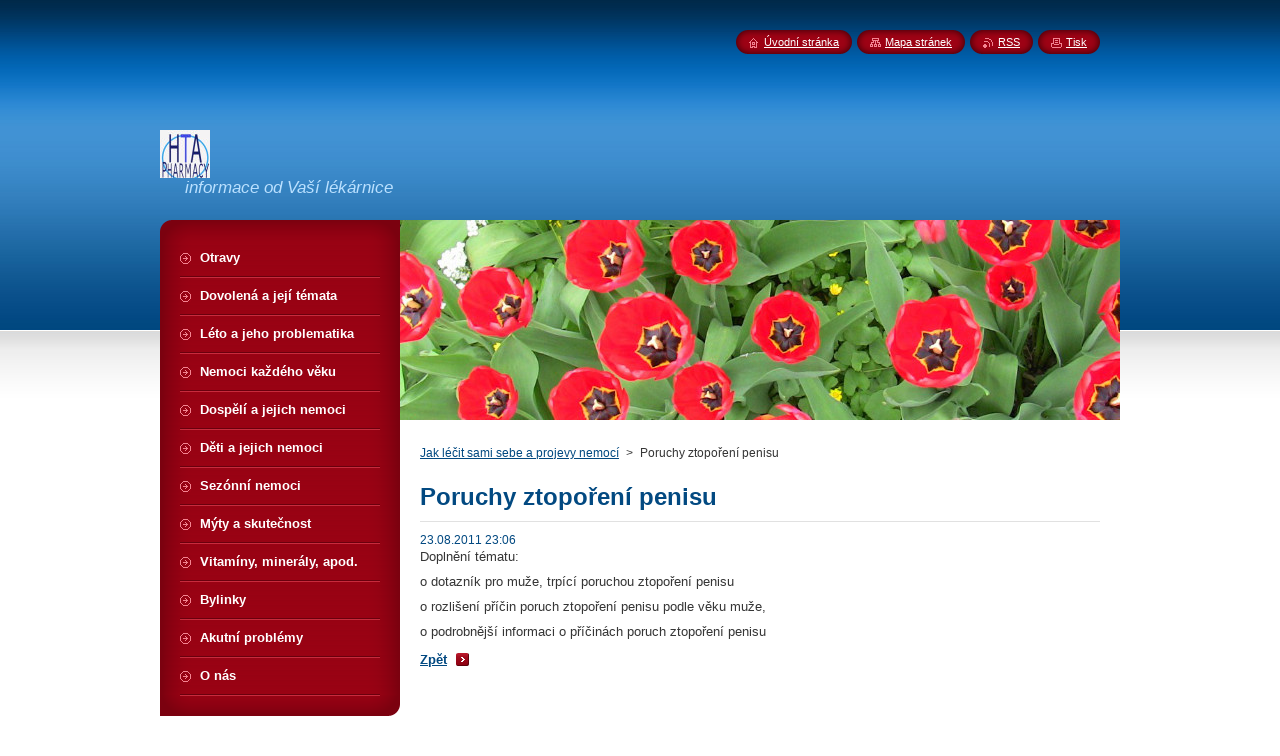

--- FILE ---
content_type: text/html; charset=UTF-8
request_url: https://www.elekarnice.cz/news/poruchy-ztoporeni-penisu1/
body_size: 6737
content:
<!--[if lte IE 9]><!DOCTYPE HTML PUBLIC "-//W3C//DTD HTML 4.01 Transitional//EN" "https://www.w3.org/TR/html4/loose.dtd"><![endif]-->
<!DOCTYPE html>
<!--[if IE]><html class="ie" lang="cs"><![endif]-->
<!--[if gt IE 9]><!--> 
<html lang="cs">
<!--<![endif]-->
    <head>
        <!--[if lt IE 8]><meta http-equiv="X-UA-Compatible" content="IE=EmulateIE7"><![endif]--><!--[if IE 8]><meta http-equiv="X-UA-Compatible" content="IE=EmulateIE8"><![endif]--><!--[if IE 9]><meta http-equiv="X-UA-Compatible" content="IE=EmulateIE9"><![endif]-->
        <base href="https://www.elekarnice.cz/">
  <meta charset="utf-8">
  <meta name="description" content="">
  <meta name="keywords" content="">
  <meta name="generator" content="Webnode">
  <meta name="apple-mobile-web-app-capable" content="yes">
  <meta name="apple-mobile-web-app-status-bar-style" content="black">
  <meta name="format-detection" content="telephone=no">
    <meta name="google-site-verification" content="B5K_a9GyO2SX4Bw1KAKt9bLb4sdhKzDyVTYZH7ynVEM">
  <link rel="icon" type="image/svg+xml" href="/favicon.svg" sizes="any">  <link rel="icon" type="image/svg+xml" href="/favicon16.svg" sizes="16x16">  <link rel="icon" href="/favicon.ico"><link rel="canonical" href="https://www.elekarnice.cz/news/poruchy-ztoporeni-penisu1/">
<script type="text/javascript">(function(i,s,o,g,r,a,m){i['GoogleAnalyticsObject']=r;i[r]=i[r]||function(){
			(i[r].q=i[r].q||[]).push(arguments)},i[r].l=1*new Date();a=s.createElement(o),
			m=s.getElementsByTagName(o)[0];a.async=1;a.src=g;m.parentNode.insertBefore(a,m)
			})(window,document,'script','//www.google-analytics.com/analytics.js','ga');ga('create', 'UA-797705-6', 'auto',{"name":"wnd_header"});ga('wnd_header.set', 'dimension1', 'W1');ga('wnd_header.set', 'anonymizeIp', true);ga('wnd_header.send', 'pageview');var _gaq = _gaq || [];
				  (function() {
					var ga = document.createElement('script'); ga.type = 'text/javascript'; ga.async = true;
					ga.src = ('https:' == location.protocol ? 'https://ssl' : 'https://www') + '.google-analytics.com/ga.js';
					var s = document.getElementsByTagName('script')[0]; s.parentNode.insertBefore(ga, s);
				  })(); _gaq.push(['_setAccount', 'UA-42200730-1']);_gaq.push(['_trackPageview']);_gaq.push(['_gat._anonymizeIp']);var pageTrackerAllTrackEvent=function(category,action,opt_label,opt_value){ga('send', 'event', category, action, opt_label, opt_value)};</script>
  <link rel="alternate" type="application/rss+xml" href="https://elekarnice.cz/rss/all.xml" title="">
<!--[if lte IE 9]><style type="text/css">.cke_skin_webnode iframe {vertical-align: baseline !important;}</style><![endif]-->
        <title>Poruchy ztopoření penisu :: Nemoc - projev - samoléčba</title>
        <meta name="robots" content="index, follow">
        <meta name="googlebot" content="index, follow">
        <link href="/css/style.css" rel="stylesheet" type="text/css" media="screen,projection,handheld,tv">
        <link href="https://d11bh4d8fhuq47.cloudfront.net/_system/skins/v8/50000946/css/print.css" rel="stylesheet" type="text/css" media="print">
        <script type="text/javascript" src="https://d11bh4d8fhuq47.cloudfront.net/_system/skins/v8/50000946/js/functions.js"></script>
        <!--[if IE]>
            <script type="text/javascript" src="https://d11bh4d8fhuq47.cloudfront.net/_system/skins/v8/50000946/js/functions-ie.js"></script>
        <![endif]-->
        <!--[if IE 6]>
            <script type="text/javascript" src="https://d11bh4d8fhuq47.cloudfront.net/_system/skins/v8/50000946/js/png.js"></script>
            <script type="text/javascript">
                DD_belatedPNG.fix('#menuzone, #menuzoneBottom, .homepage, .sitemap, .rss, .print, .homepage span, .sitemap span, .rss span, .print span, #sidebar .boxTitle, #fulltextSearchText, #fulltextSearchButton, #leftSide .boxTitle');
            </script>
        <![endif]-->
    
				<script type="text/javascript">
				/* <![CDATA[ */
					
					if (typeof(RS_CFG) == 'undefined') RS_CFG = new Array();
					RS_CFG['staticServers'] = new Array('https://d11bh4d8fhuq47.cloudfront.net/');
					RS_CFG['skinServers'] = new Array('https://d11bh4d8fhuq47.cloudfront.net/');
					RS_CFG['filesPath'] = 'https://www.elekarnice.cz/_files/';
					RS_CFG['filesAWSS3Path'] = 'https://d3bdeb0126.clvaw-cdnwnd.com/6ca51495666db8f8fcd11f1bf9586153/';
					RS_CFG['lbClose'] = 'Zavřít';
					RS_CFG['skin'] = 'default';
					if (!RS_CFG['labels']) RS_CFG['labels'] = new Array();
					RS_CFG['systemName'] = 'Webnode';
						
					RS_CFG['responsiveLayout'] = 0;
					RS_CFG['mobileDevice'] = 0;
					RS_CFG['labels']['copyPasteSource'] = 'Více zde:';
					
				/* ]]> */
				</script><script type="text/javascript" src="https://d11bh4d8fhuq47.cloudfront.net/_system/client/js/compressed/frontend.package.1-3-108.js?ph=d3bdeb0126"></script><style type="text/css">#content .diskuze label.postTextLabel {display: inherit !important;}</style></head>
    <body>
    <div id="siteBg">
        <div id="site">
            
            <!-- HEADER -->
            <div id="header">
                <div id="logozone">
                    <div id="logo"><a href="home/" class="image" title="Přejít na úvodní stránku."><span id="rbcSystemIdentifierLogo"><img src="https://d3bdeb0126.clvaw-cdnwnd.com/6ca51495666db8f8fcd11f1bf9586153/200000686-ea668ea66a/HTA logo-edit-20230831114644.jpg"  width="50" height="52"  alt="Nemoc - projev - samoléčba"></span></a></div>                    <p id="moto"><span id="rbcCompanySlogan" class="rbcNoStyleSpan">informace od Vaší lékárnice</span></p>
                </div>
            </div>
            <!-- /HEADER -->

            <div class="cleaner"><!-- / --></div>

            <!-- MAIN -->
            <div id="mainWide">
                <div id="mainContent">

                    <div id="contentRow">
                        <!-- ILLUSTRATION -->
                        <div id="illustration">
                            <img src="https://d3bdeb0126.clvaw-cdnwnd.com/6ca51495666db8f8fcd11f1bf9586153/200000169-0b9810c925/50000000.jpg?ph=d3bdeb0126" width="720" height="200" alt="">                        </div>
                        <!-- /ILLUSTRATION -->

                        <div class="cleaner"><!-- / --></div>

                        <!-- CONTENT -->
                        <div id="content">

                            <!-- NAVIGATOR -->
                            <div id="pageNavigator" class="rbcContentBlock">        <div id="navizone" class="navigator">                       <a class="navFirstPage" href="/home/">Jak léčit sami sebe a projevy nemocí</a>      <span><span> &gt; </span></span>          <span id="navCurrentPage">Poruchy ztopoření penisu</span>               </div>              <div class="cleaner"><!-- / --></div>        </div>                            <!-- /NAVIGATOR -->

                            <div class="cleaner"><!-- / --></div>

                            

		
		
		  <div class="box">
		    <div class="boxTitle"><h1>Poruchy ztopoření penisu</h1></div>
        <div class="boxContent">
		      					 
            <div class="articleDetail"> 
           
              <ins>23.08.2011 23:06</ins>    
              									
              <p>
	Doplnění tématu:</p>
<p>
	o dotazník pro muže, trpící poruchou ztopoření penisu</p>
<p>
	o&nbsp;rozlišení příčin poruch ztopoření penisu podle věku muže,</p>
<p>
	o podrobnější informaci o příčinách poruch ztopoření penisu</p>
      								      		
              					
              <div class="cleaner"><!-- / --></div>
              
              
              					
              <div class="cleaner"><!-- / --></div>
              
                    
                        
              <div class="cleaner"><!-- / --></div>  			
              
              <div class="back"><a href="archive/news/">Zpět</a></div>
                      
            </div>
          
        </div>
      </div>
      
			
		
		  <div class="cleaner"><!-- / --></div>

		
                            <div class="cleaner"><!-- / --></div>

                        </div>
                        <!-- /CONTENT -->
                    </div>

                    <!-- SIDEBAR -->
                    <div id="sidebar">
   
                        <!-- MENU -->
                        


      <div id="menuzone">
        <div id="menuzoneBottom">
            <div id="menuzoneContent">


		<ul class="menu">
	<li class="first">
  
      <a href="/otravy/">
    
      <span>Otravy</span>
      
  </a>
  
  </li>
	<li>
  
      <a href="/dovolena-a-informace/">
    
      <span>Dovolená a její témata</span>
      
  </a>
  
  </li>
	<li>
  
      <a href="/leto-a-jeho-problematika/">
    
      <span>Léto a jeho problematika</span>
      
  </a>
  
  </li>
	<li>
  
      <a href="/pro-vsechny/">
    
      <span>Nemoci každého věku</span>
      
  </a>
  
  </li>
	<li>
  
      <a href="/pro-dospele/">
    
      <span>Dospělí a jejich nemoci</span>
      
  </a>
  
  </li>
	<li>
  
      <a href="/od0-18let/">
    
      <span>Děti a jejich nemoci</span>
      
  </a>
  
  </li>
	<li>
  
      <a href="/sezonni-nemoci/">
    
      <span>Sezónní nemoci</span>
      
  </a>
  
  </li>
	<li>
  
      <a href="/myty-a-skutecnost/">
    
      <span>Mýty a skutečnost</span>
      
  </a>
  
  </li>
	<li>
  
      <a href="/ovoce-zelenina-apod-/">
    
      <span>Vitamíny, minerály, apod.</span>
      
  </a>
  
  </li>
	<li>
  
      <a href="/bylinky/">
    
      <span>Bylinky</span>
      
  </a>
  
  </li>
	<li>
  
      <a href="/akutni-otazky/">
    
      <span>Akutní problémy</span>
      
  </a>
  
  </li>
	<li class="last">
  
      <a href="/o-nas/">
    
      <span>O nás</span>
      
  </a>
  
  </li>
</ul>

            </div>
         </div>
      </div>

					
                        <!-- /MENU -->

                        <div class="cleaner"><!-- / --></div>

                        <!-- SEARCH -->
                        

		  <div class="box ">
        <div class="boxTitle"><h2>Vyhledávání</h2></div>
        <div class="boxContentBorder"><div class="boxContent">

		<form action="/search/" method="get" id="fulltextSearch">
        
        <input type="text" name="text" id="fulltextSearchText">
        <input id="fulltextSearchButton" type="image" src="https://d11bh4d8fhuq47.cloudfront.net/_system/skins/v8/50000946/img/search_btn.png" title="Hledat">
        <div class="cleaner"><!-- / --></div> 

		</form>

       </div></div>
      </div>

		                        <!-- /SEARCH -->

                        <div class="cleaner"><!-- / --></div>

                        <!-- CONTACT -->
                        			
                        <!-- /CONTACT -->

                        <div class="cleaner"><!-- / --></div>

                        <div class="rbcWidgetArea widgetFacebook" style="text-align: left;width:100%;"><script src="https://connect.facebook.net/en_US/sdk.js#xfbml=1&amp;version=v2.3&amp;appId=397846014145828"></script><div class="fb-page" data-href="https://www.facebook.com/htapharmacy" data-hide-cover="false" data-show-facepile="true" data-show-posts="false" data-width="390" data-height="225"></div></div><script type="text/javascript">if (Rubicus && Rubicus.cZones) {Rubicus.cZones.setZonesStyleDelayed();}</script>

      <div class="box wsw">
          <div class="boxContentBorder"><div class="boxContent">

		<h1 style="margin: 0px 0px 8px; padding: 0px; border: 0px; font-size: 1.6em; color: rgb(99, 44, 59); font-family: Arial, Tahoma, sans-serif; background-color: rgb(237, 229, 216);"><span style="margin: 0px; padding: 0px; font-size: 22px;"><span style="margin: 0px; padding: 0px; font-family: arial, helvetica, sans-serif;"><span style="margin: 0px; padding: 0px; color: rgb(0, 0, 0);">NÁŠ SOUBĚŽNÝ PROJEKT</span></span></span></h1>
<div>
	<img alt="" height="158" src="https://d3bdeb0126.clvaw-cdnwnd.com/6ca51495666db8f8fcd11f1bf9586153/200000701-7673c7673e/HTA logo.jpg" width="151"></div>
<div>
	<a href="https://www.htapharmacy.cz/" target="_blank"><span><span><span>www.HTApharmacy.cz</span></span></span></a></div>

                       
          </div></div>
        </div>
      
        <div class="cleaner"><!-- / --></div>

		

      <div class="box wsw">
          <div class="boxContentBorder"><div class="boxContent">

		<p>&nbsp;<span font-size:="" style="color: blue; line-height: 115%; font-family: ">Upozornění!</span></p>
<p><span font-size:="" style="color: blue; line-height: 115%; font-family: ">Vstoupili jste&nbsp;na stránky, které byly vytvořeny s cílem zpřístupnit studiem a lékárnickou praxí získané informace, jejichž je autorka stránek vlastníkem, veřejnosti a pomoci&nbsp;ji&nbsp;v orientaci&nbsp;v oblasti samoléčení.</span></p>
<p><span font-size:="" style="color: blue; line-height: 115%; font-family: ">Poskytnuté informace </span><span style="color:#ff0000;"><span font-size:="" style="line-height: 115%;"><u>v žádném případě nenahrazují komunikaci s lékařem ani lékárníkem</u>.</span><span font-size:="" style="line-height: 115%;"> </span></span></p>
<p><span font-size:="" style="color: blue; line-height: 115%; font-family: "><u>Před užitím jakéhokoliv léku si přečtěte příbalový leták nebo se poraďte s lékárníkem nebo s lékařem.</u> Autorka&nbsp;nezodpovídá za chybnou interpretaci informací obsažených na stránkách a není odpovědná za jakékoliv škody, které vzniknou následnými postupy či jednáním, jež jsou provedena na základě obsahu těchto stránek. Léky uvedené na stránkách mají laikům pouze osvětlit problematiku a pomoci v orientaci; jsou-li uvedeny názvy léků, jsou uvedeny nahodile pro orientaci v problematice.</span></p>
<p><span font-size:="" style="line-height: 115%; font-family: "><span style="color: red;">Vstupem na stránky jsem potvrdil/potvrdila, že</span> </span><span font-size:="" style="color: red; line-height: 115%; font-family: ">jsem se seznámil/seznámila s&nbsp;cílem i s omezením&nbsp;těchto stránek.</span><span font-size:="" style="line-height: 115%; font-family: "> </span></p>

                       
          </div></div>
        </div>
      
        <div class="cleaner"><!-- / --></div>

		<div class="rbcWidgetArea" style="text-align: left;"><a href="http://www.webarchiv.cz/cs/certifikovano" onclick="return !window.open(this, 'kod', 'toolbar=no, menubar=no, directories=no, resizable=yes, status=no, width=600, height=210, top=200, left=50')"> <img alt="Stránky jsou archivovány Národní knihovnou ČR" style="border:none" oncontextmenu="return false" src="https://webarchiv.cz/static/www/images/webarchiv-certifikat-01.png" /></a> </div><div class="rbcWidgetArea" style="text-align: left;"><a href="https://www.toplist.cz/stat/1081761/"><script language="JavaScript" type="text/javascript" charset="utf-8">  document.write('<img src="https://toplist.cz/dot.asp?id=1081761&http='+ encodeURIComponent(document.referrer)+'&t='+encodeURIComponent(document.title)+'&l='+encodeURIComponent(document.URL)+ '&wi='+encodeURIComponent(window.screen.width)+'&he='+encodeURIComponent(window.screen.height)+'&cd='+ encodeURIComponent(window.screen.colorDepth)+'" width="1" height="1" border=0 alt="TOPlist" />'); </script><noscript><img src="https://toplist.cz/dot.asp?id=1081761&njs=1" border="0" alt="TOPlist" width="1" height="1" /></noscript></a></div>
                        
                        <div class="cleaner"><!-- / --></div>

                    </div>
                    <!-- /SIDEBAR -->

                    <hr class="cleaner">

                </div><!-- mainContent -->

            </div>
            <!-- MAIN -->        
            
            <!-- FOOTER -->
            <div id="footer">
                <div id="footerContent">
                    <div id="footerLeft">
                        <span id="rbcFooterText" class="rbcNoStyleSpan">© 2008 Všechna práva vyhrazena.</span>                    </div>
                    <div id="footerRight">
                        <span class="rbcSignatureText">Vytvořeno službou <a href="https://www.webnode.cz?utm_source=brand&amp;utm_medium=footer&amp;utm_campaign=premium" rel="nofollow" >Webnode</a></span>                    </div>
                </div>
            </div>
            <!-- /FOOTER -->
          
            <!-- LANG -->
            <div id="lang">
                <div id="languageSelect"></div>			
            </div>
            <!-- /LANG -->
            
            <!-- LINKS -->
            <div id="link">
                <span class="homepage"><span><a href="home/" title="Přejít na úvodní stránku.">Úvodní stránka</a></span></span>
                <span class="sitemap"><span><a href="/sitemap/" title="Přejít na mapu stránek.">Mapa stránek</a></span></span>
                <span class="rss"><span><a href="/rss/" title="RSS kanály">RSS</a></span></span>
                <span class="print"><span><a href="#" onclick="window.print(); return false;" title="Vytisknout stránku">Tisk</a></span></span>
            </div>
            <!-- /LINKS -->
           

        </div>
        <div class="cleaner"><!-- / --></div>
    </div>

    <script type="text/javascript">
    /* <![CDATA[ */

        RubicusFrontendIns.addObserver
	({
            onContentChange: function ()
            {
            	setContentSize();                
            },

            onStartSlideshow: function()
            {
                $('slideshowControl').innerHTML	= '<span>Pozastavit prezentaci<'+'/span>';
		$('slideshowControl').title = 'Pozastavit automatické procházení obrázků';
		$('slideshowControl').onclick = RubicusFrontendIns.stopSlideshow.bind(RubicusFrontendIns);
            },

            onStopSlideshow: function()
            {
                $('slideshowControl').innerHTML	= '<span>Spustit prezentaci<'+'/span>';
		$('slideshowControl').title = 'Spustit automatické procházení obrázků';
		$('slideshowControl').onclick = RubicusFrontendIns.startSlideshow.bind(RubicusFrontendIns);
            },

            onShowImage: function()
            {
                if (RubicusFrontendIns.isSlideshowMode())
		{
                    $('slideshowControl').innerHTML = '<span>Pozastavit prezentaci<'+'/span>';
                    $('slideshowControl').title	= 'Pozastavit automatické procházení obrázků';
                    $('slideshowControl').onclick = RubicusFrontendIns.stopSlideshow.bind(RubicusFrontendIns);
		}
                setContentSize();
            }
	});

        if (!$('detailScript'))
        {
            window.onload = setContentSize;
        }
        document.body.onresize = setContentSize;
        window.onresize = setContentSize;

        RubicusFrontendIns.addFileToPreload('https://d11bh4d8fhuq47.cloudfront.net/_system/skins/v8/50000946/img/loading.gif');

    /* ]]> */
    </script>

  <div id="rbcFooterHtml"></div><script type="text/javascript"></script><script type="text/javascript">var keenTrackerCmsTrackEvent=function(id){if(typeof _jsTracker=="undefined" || !_jsTracker){return false;};try{var name=_keenEvents[id];var keenEvent={user:{u:_keenData.u,p:_keenData.p,lc:_keenData.lc,t:_keenData.t},action:{identifier:id,name:name,category:'cms',platform:'WND1',version:'2.1.157'},browser:{url:location.href,ua:navigator.userAgent,referer_url:document.referrer,resolution:screen.width+'x'+screen.height,ip:'3.137.153.173'}};_jsTracker.jsonpSubmit('PROD',keenEvent,function(err,res){});}catch(err){console.log(err)};};</script></body>
</html>

